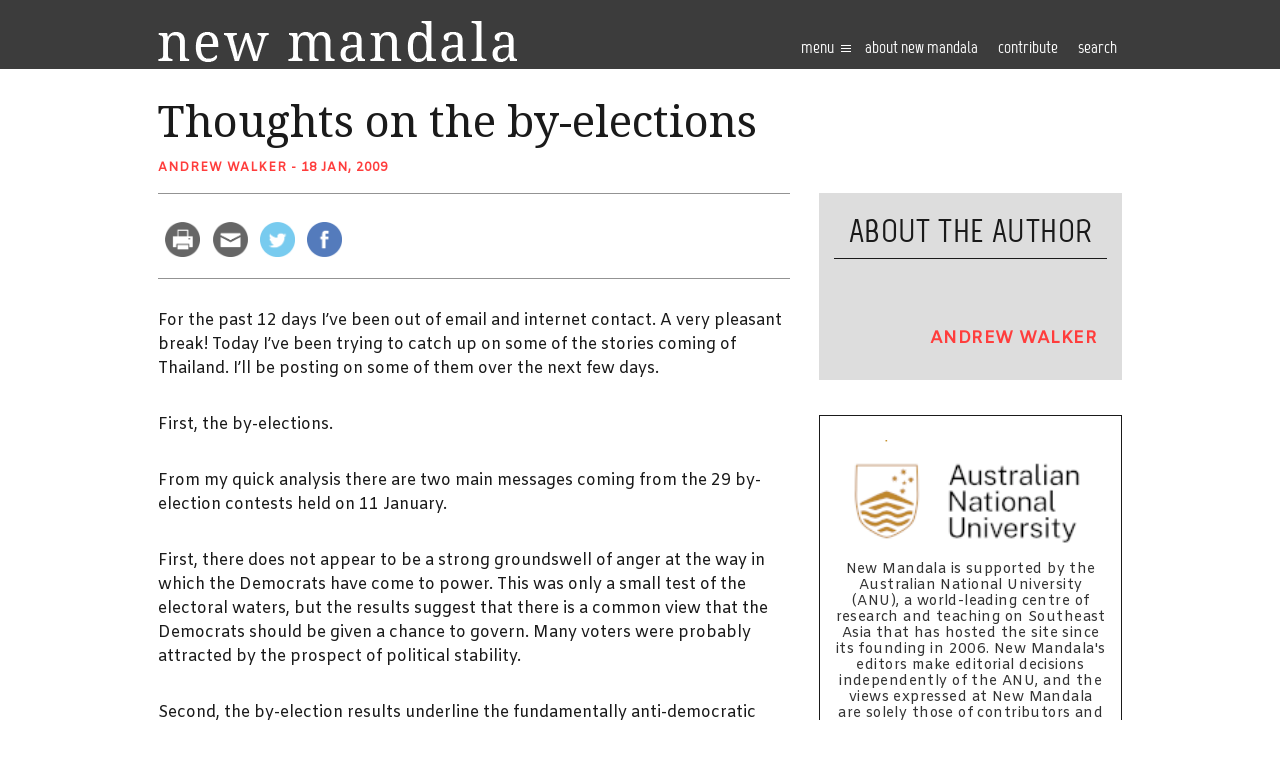

--- FILE ---
content_type: text/html; charset=UTF-8
request_url: https://www.newmandala.org/thoughts-on-the-by-elections/
body_size: 14575
content:
<!DOCTYPE html>
<html lang="en-AU">
<head><!-- Global site tag (gtag.js) - Google Analytics -->
<script async src="https://www.googletagmanager.com/gtag/js?id=UA-100220723-1"></script>
<script>
  window.dataLayer = window.dataLayer || [];
  function gtag(){dataLayer.push(arguments);}
  gtag('js', new Date());

  gtag('config', 'UA-100220723-1');
</script>

	<meta http-equiv="Content-Type" content="text/html; charset=UTF-8" />
	<meta name="viewport" content="width=device-width, user-scalable=no, initial-scale=1.0, maximum-scale=1.0, minimum-scale=1.0,shrink-to-fit=no">
	
	<link rel="profile" href="https://gmpg.org/xfn/11" />
	<link rel="pingback" href="https://www.newmandala.org/xmlrpc.php" />

	<title>Thoughts on the by-elections - New Mandala</title>
<meta name='robots' content='max-image-preview:large' />

<!-- This site is optimized with the Yoast SEO Premium plugin v12.8.1 - https://yoast.com/wordpress/plugins/seo/ -->
<meta name="robots" content="max-snippet:-1, max-image-preview:large, max-video-preview:-1"/>
<link rel="canonical" href="https://www.newmandala.org/thoughts-on-the-by-elections/" />
<meta property="og:locale" content="en_US" />
<meta property="og:type" content="article" />
<meta property="og:title" content="Thoughts on the by-elections - New Mandala" />
<meta property="og:description" content="For the past 12 days I&#8217;ve been out of email and internet contact. A very pleasant break! Today I&#8217;ve been trying to catch up on some of the stories coming of Thailand. I&#8217;ll be posting on some of them over the next few days. First, the by-elections. From my quick analysis there are two main..." />
<meta property="og:url" content="https://www.newmandala.org/thoughts-on-the-by-elections/" />
<meta property="og:site_name" content="New Mandala" />
<meta property="article:section" content="Abhisit" />
<meta property="article:published_time" content="2009-01-18T10:33:17+00:00" />
<meta name="twitter:card" content="summary_large_image" />
<meta name="twitter:description" content="For the past 12 days I&#8217;ve been out of email and internet contact. A very pleasant break! Today I&#8217;ve been trying to catch up on some of the stories coming of Thailand. I&#8217;ll be posting on some of them over the next few days. First, the by-elections. From my quick analysis there are two main..." />
<meta name="twitter:title" content="Thoughts on the by-elections - New Mandala" />
<script type='application/ld+json' class='yoast-schema-graph yoast-schema-graph--main'>{"@context":"https://schema.org","@graph":[{"@type":"WebSite","@id":"https://www.newmandala.org/#website","url":"https://www.newmandala.org/","name":"New Mandala","description":"New perspectives on Southeast Asia","potentialAction":{"@type":"SearchAction","target":"https://www.newmandala.org/?s={search_term_string}","query-input":"required name=search_term_string"}},{"@type":"WebPage","@id":"https://www.newmandala.org/thoughts-on-the-by-elections/#webpage","url":"https://www.newmandala.org/thoughts-on-the-by-elections/","inLanguage":"en-AU","name":"Thoughts on the by-elections - New Mandala","isPartOf":{"@id":"https://www.newmandala.org/#website"},"datePublished":"2009-01-18T10:33:17+00:00","dateModified":"2009-01-18T10:33:17+00:00","author":{"@id":"https://www.newmandala.org/#/schema/person/c23a953d379d10e8ee6c1bc514c4c401"}},{"@type":["Person"],"@id":"https://www.newmandala.org/#/schema/person/c23a953d379d10e8ee6c1bc514c4c401","name":"Andrew Walker","image":{"@type":"ImageObject","@id":"https://www.newmandala.org/#authorlogo","url":"https://secure.gravatar.com/avatar/1e892ceb810d03c93e5d33a248305014?s=96&d=blank&r=pg","caption":"Andrew Walker"},"sameAs":[]}]}</script>
<!-- / Yoast SEO Premium plugin. -->

<link rel='dns-prefetch' href='//w.sharethis.com' />
<link rel='dns-prefetch' href='//fonts.googleapis.com' />
<link rel='dns-prefetch' href='//s.w.org' />
<link rel='dns-prefetch' href='//c0.wp.com' />
<link rel="shortcut icon" href="https://www.newmandala.org/wp-content/themes/new-mandala/images/favicon.ico?ver=1637569246.1" />
		<!-- This site uses the Google Analytics by MonsterInsights plugin v8.10.1 - Using Analytics tracking - https://www.monsterinsights.com/ -->
							<script
				src="//www.googletagmanager.com/gtag/js?id=UA-150842460-1"  data-cfasync="false" data-wpfc-render="false" type="text/javascript" async></script>
			<script data-cfasync="false" data-wpfc-render="false" type="text/javascript">
				var mi_version = '8.10.1';
				var mi_track_user = true;
				var mi_no_track_reason = '';
				
								var disableStrs = [
															'ga-disable-UA-150842460-1',
									];

				/* Function to detect opted out users */
				function __gtagTrackerIsOptedOut() {
					for (var index = 0; index < disableStrs.length; index++) {
						if (document.cookie.indexOf(disableStrs[index] + '=true') > -1) {
							return true;
						}
					}

					return false;
				}

				/* Disable tracking if the opt-out cookie exists. */
				if (__gtagTrackerIsOptedOut()) {
					for (var index = 0; index < disableStrs.length; index++) {
						window[disableStrs[index]] = true;
					}
				}

				/* Opt-out function */
				function __gtagTrackerOptout() {
					for (var index = 0; index < disableStrs.length; index++) {
						document.cookie = disableStrs[index] + '=true; expires=Thu, 31 Dec 2099 23:59:59 UTC; path=/';
						window[disableStrs[index]] = true;
					}
				}

				if ('undefined' === typeof gaOptout) {
					function gaOptout() {
						__gtagTrackerOptout();
					}
				}
								window.dataLayer = window.dataLayer || [];

				window.MonsterInsightsDualTracker = {
					helpers: {},
					trackers: {},
				};
				if (mi_track_user) {
					function __gtagDataLayer() {
						dataLayer.push(arguments);
					}

					function __gtagTracker(type, name, parameters) {
						if (!parameters) {
							parameters = {};
						}

						if (parameters.send_to) {
							__gtagDataLayer.apply(null, arguments);
							return;
						}

						if (type === 'event') {
							
														parameters.send_to = monsterinsights_frontend.ua;
							__gtagDataLayer(type, name, parameters);
													} else {
							__gtagDataLayer.apply(null, arguments);
						}
					}

					__gtagTracker('js', new Date());
					__gtagTracker('set', {
						'developer_id.dZGIzZG': true,
											});
															__gtagTracker('config', 'UA-150842460-1', {"forceSSL":"true"} );
										window.gtag = __gtagTracker;										(function () {
						/* https://developers.google.com/analytics/devguides/collection/analyticsjs/ */
						/* ga and __gaTracker compatibility shim. */
						var noopfn = function () {
							return null;
						};
						var newtracker = function () {
							return new Tracker();
						};
						var Tracker = function () {
							return null;
						};
						var p = Tracker.prototype;
						p.get = noopfn;
						p.set = noopfn;
						p.send = function () {
							var args = Array.prototype.slice.call(arguments);
							args.unshift('send');
							__gaTracker.apply(null, args);
						};
						var __gaTracker = function () {
							var len = arguments.length;
							if (len === 0) {
								return;
							}
							var f = arguments[len - 1];
							if (typeof f !== 'object' || f === null || typeof f.hitCallback !== 'function') {
								if ('send' === arguments[0]) {
									var hitConverted, hitObject = false, action;
									if ('event' === arguments[1]) {
										if ('undefined' !== typeof arguments[3]) {
											hitObject = {
												'eventAction': arguments[3],
												'eventCategory': arguments[2],
												'eventLabel': arguments[4],
												'value': arguments[5] ? arguments[5] : 1,
											}
										}
									}
									if ('pageview' === arguments[1]) {
										if ('undefined' !== typeof arguments[2]) {
											hitObject = {
												'eventAction': 'page_view',
												'page_path': arguments[2],
											}
										}
									}
									if (typeof arguments[2] === 'object') {
										hitObject = arguments[2];
									}
									if (typeof arguments[5] === 'object') {
										Object.assign(hitObject, arguments[5]);
									}
									if ('undefined' !== typeof arguments[1].hitType) {
										hitObject = arguments[1];
										if ('pageview' === hitObject.hitType) {
											hitObject.eventAction = 'page_view';
										}
									}
									if (hitObject) {
										action = 'timing' === arguments[1].hitType ? 'timing_complete' : hitObject.eventAction;
										hitConverted = mapArgs(hitObject);
										__gtagTracker('event', action, hitConverted);
									}
								}
								return;
							}

							function mapArgs(args) {
								var arg, hit = {};
								var gaMap = {
									'eventCategory': 'event_category',
									'eventAction': 'event_action',
									'eventLabel': 'event_label',
									'eventValue': 'event_value',
									'nonInteraction': 'non_interaction',
									'timingCategory': 'event_category',
									'timingVar': 'name',
									'timingValue': 'value',
									'timingLabel': 'event_label',
									'page': 'page_path',
									'location': 'page_location',
									'title': 'page_title',
								};
								for (arg in args) {
																		if (!(!args.hasOwnProperty(arg) || !gaMap.hasOwnProperty(arg))) {
										hit[gaMap[arg]] = args[arg];
									} else {
										hit[arg] = args[arg];
									}
								}
								return hit;
							}

							try {
								f.hitCallback();
							} catch (ex) {
							}
						};
						__gaTracker.create = newtracker;
						__gaTracker.getByName = newtracker;
						__gaTracker.getAll = function () {
							return [];
						};
						__gaTracker.remove = noopfn;
						__gaTracker.loaded = true;
						window['__gaTracker'] = __gaTracker;
					})();
									} else {
										console.log("");
					(function () {
						function __gtagTracker() {
							return null;
						}

						window['__gtagTracker'] = __gtagTracker;
						window['gtag'] = __gtagTracker;
					})();
									}
			</script>
				<!-- / Google Analytics by MonsterInsights -->
				<script type="text/javascript">
			window._wpemojiSettings = {"baseUrl":"https:\/\/s.w.org\/images\/core\/emoji\/13.1.0\/72x72\/","ext":".png","svgUrl":"https:\/\/s.w.org\/images\/core\/emoji\/13.1.0\/svg\/","svgExt":".svg","source":{"concatemoji":"https:\/\/www.newmandala.org\/wp-includes\/js\/wp-emoji-release.min.js?ver=5.8.12"}};
			!function(e,a,t){var n,r,o,i=a.createElement("canvas"),p=i.getContext&&i.getContext("2d");function s(e,t){var a=String.fromCharCode;p.clearRect(0,0,i.width,i.height),p.fillText(a.apply(this,e),0,0);e=i.toDataURL();return p.clearRect(0,0,i.width,i.height),p.fillText(a.apply(this,t),0,0),e===i.toDataURL()}function c(e){var t=a.createElement("script");t.src=e,t.defer=t.type="text/javascript",a.getElementsByTagName("head")[0].appendChild(t)}for(o=Array("flag","emoji"),t.supports={everything:!0,everythingExceptFlag:!0},r=0;r<o.length;r++)t.supports[o[r]]=function(e){if(!p||!p.fillText)return!1;switch(p.textBaseline="top",p.font="600 32px Arial",e){case"flag":return s([127987,65039,8205,9895,65039],[127987,65039,8203,9895,65039])?!1:!s([55356,56826,55356,56819],[55356,56826,8203,55356,56819])&&!s([55356,57332,56128,56423,56128,56418,56128,56421,56128,56430,56128,56423,56128,56447],[55356,57332,8203,56128,56423,8203,56128,56418,8203,56128,56421,8203,56128,56430,8203,56128,56423,8203,56128,56447]);case"emoji":return!s([10084,65039,8205,55357,56613],[10084,65039,8203,55357,56613])}return!1}(o[r]),t.supports.everything=t.supports.everything&&t.supports[o[r]],"flag"!==o[r]&&(t.supports.everythingExceptFlag=t.supports.everythingExceptFlag&&t.supports[o[r]]);t.supports.everythingExceptFlag=t.supports.everythingExceptFlag&&!t.supports.flag,t.DOMReady=!1,t.readyCallback=function(){t.DOMReady=!0},t.supports.everything||(n=function(){t.readyCallback()},a.addEventListener?(a.addEventListener("DOMContentLoaded",n,!1),e.addEventListener("load",n,!1)):(e.attachEvent("onload",n),a.attachEvent("onreadystatechange",function(){"complete"===a.readyState&&t.readyCallback()})),(n=t.source||{}).concatemoji?c(n.concatemoji):n.wpemoji&&n.twemoji&&(c(n.twemoji),c(n.wpemoji)))}(window,document,window._wpemojiSettings);
		</script>
		<style type="text/css">
img.wp-smiley,
img.emoji {
	display: inline !important;
	border: none !important;
	box-shadow: none !important;
	height: 1em !important;
	width: 1em !important;
	margin: 0 .07em !important;
	vertical-align: -0.1em !important;
	background: none !important;
	padding: 0 !important;
}
</style>
	<link rel='stylesheet' id='wp-block-library-css'  href='https://c0.wp.com/c/5.8.12/wp-includes/css/dist/block-library/style.min.css' type='text/css' media='all' />
<style id='wp-block-library-inline-css' type='text/css'>
.has-text-align-justify{text-align:justify;}
</style>
<link rel='stylesheet' id='mediaelement-css'  href='https://c0.wp.com/c/5.8.12/wp-includes/js/mediaelement/mediaelementplayer-legacy.min.css' type='text/css' media='all' />
<link rel='stylesheet' id='wp-mediaelement-css'  href='https://c0.wp.com/c/5.8.12/wp-includes/js/mediaelement/wp-mediaelement.min.css' type='text/css' media='all' />
<link rel="stylesheet" href="https://www.newmandala.org/wp-content/cache/minify/e1ce8.css" media="all" />








<style id='ai-core-style-inline-css' type='text/css'>
.aesop-gallery-component .aesop-component-caption{color:#333;padding:.25rem .75rem;background:rgba(255,255,255,.8);font-size:14px}.aesop-stacked-img{background-position:50%;background-repeat:no-repeat;background-size:cover;width:100%;left:0;top:0;position:relative;overflow:hidden}.aesop-stacked-img .aesop-stacked-caption{position:absolute;bottom:20px;right:20px;z-index:0;color:#333;padding:.25rem .75rem;background:rgba(255,255,255,.8);font-size:14px;-webkit-transition:all .75s ease-in-out;transition:all .75s ease-in-out}.aesop-sequence-img-wrap .aesop-sequence-caption{padding-left:4.5rem}.aesop-sequence-img-wrap .aesop-sequence-caption:before{left:0;bottom:-4px;font-weight:700;line-height:1;padding:.6rem .75rem;border:1px solid;border-color:inherit;content:counter(sequence-counter,decimal-leading-zero);counter-increment:sequence-counter}.aesop-sequence-img-wrap .aesop-sequence-img{width:100%;max-width:1200px;display:block}.aesop-hero-gallery-wrapper{clear:both;position:relative}.aesop-hero-gallery-content{position:absolute;top:20px}.aesopicon-search-plus{position:relative}.aesopicon-search-plus:after{display:inline-block;font-family:Dashicons;font-style:normal;font-weight:400;line-height:1;-webkit-font-smoothing:antialiased;-moz-osx-font-smoothing:grayscale;content:'\f179'}.aesop-parallax-component{clear:both}.aesop-parallax-component .aesop-parallax-sc{margin:0}.aesop-content-component .aesop-content-comp-wrap{padding:1.5em 2em}@media (max-width:766px){.aesop-content-component .aesop-content-comp-wrap{padding:1em}}.aesop-content-component .aesop-content-comp-inner p{line-height:1.2em}.aesop-content-component .aesop-content-img .aesop-content-comp-inner{word-wrap:break-word;background:rgba(255,255,255,.4);padding:1rem;line-height:1.3}.aesop-content-component .aesop-content-img .aesop-content-comp-inner p{margin-bottom:0}.aesop-image-component img{-webkit-box-shadow:0 0 6px -1px rgba(0,0,0,.5);box-shadow:0 0 6px -1px rgba(0,0,0,.5)}.aesop-image-component .aesop-lightbox{text-decoration:none;display:block}.aesop-image-component .aesop-img-enlarge{margin:0 0 .5rem}.aesop-image-component .aesop-img-enlarge:hover{text-decoration:none}.aesop-image-component .aesop-img-enlarge i{position:relative;top:1px}.aesop-image-component .aesop-img-enlarge,.aesop-image-component .aesop-image-component-caption{color:#b3b3b3;font-size:12px;font-family:"Helvetica Neue",Helvetica,Arial,sans-serif}.aesop-image-component .aesop-cap-cred,.aesop-image-component .aesop-img-enlarge{color:#b3b3b3}.aesop-image-component .aesop-cap-cred{border-top:1px dotted #b3b3b3;font-size:9px}.aesop-image-component:hover{opacity:.85;filter:alpha(opacity=85);-webkit-transition:opacity .25s ease-in-out;transition:opacity .25s ease-in-out}.aesop-image-component:active img{box-shadow:none}.aesop-video-component .aesop-video-component-caption{color:#b3b3b3}.aesop-video-component .aesop-component-caption{color:#333;padding:.25rem .75rem;background:rgba(255,255,255,.8);font-size:14px}.mejs-container{width:100%;max-width:800px!important;margin-left:auto;margin-right:auto}.mejs-container+p{margin-top:1rem}.aesop-quote-component{padding:3rem 2rem}.aesop-quote-component blockquote{font-style:italic}.aesop-quote-component cite{display:block;font-size:14px}.aesop-on-genesis .aesop-quote-component blockquote:before{content:none}.aesop-story-collection{clear:both}.aesop-story-collection .aesop-story-collection-title{text-align:center;background:#fff;text-transform:uppercase;font-size:1.75rem;line-height:1.75rem;letter-spacing:.05rem;padding:.8rem 0 .6rem;margin:0;z-index:2;position:relative;-webkit-box-shadow:0 7px 7px -7px #000;box-shadow:0 7px 7px -7px #000}.aesop-story-collection .aesop-collection-item{float:left;position:relative;height:220px;overflow:hidden}.aesop-story-collection .aesop-collection-item .aesop-collection-item-link{display:table;height:100%;width:100%;color:#fff;-webkit-transition:all .25s ease-in-out;transition:all .25s ease-in-out}.aesop-story-collection .aesop-collection-item .aesop-collection-item-link:before{position:absolute;content:'';width:100%;height:100%;background:#000;opacity:.65;filter:alpha(opacity=65);z-index:1}.aesop-story-collection .aesop-collection-item .aesop-collection-item-link:hover{text-decoration:none;-webkit-transition:all .25s ease-in-out;transition:all .25s ease-in-out}.aesop-story-collection .aesop-collection-item .aesop-collection-item-link:hover:before{-webkit-transition:opacity .25s linear;transition:opacity .25s linear;opacity:0;filter:alpha(opacity=0)}.aesop-story-collection .aesop-collection-item .aesop-collection-item-link:hover .aesop-collection-item-inner{background:rgba(0,0,0,.5)}.aesop-story-collection .aesop-collection-item .aesop-collection-item-inner{display:table-cell;vertical-align:middle;width:100%;height:100%;padding:0 2.5rem;position:relative;text-align:center;z-index:1;overflow:hidden;text-shadow:0 0 3px rgba(0,0,0,.6)}.aesop-story-collection .aesop-collection-item .aesop-collection-item-inner .aesop-collection-entry-title{font-weight:800;text-transform:uppercase;color:#fff;margin:auto}.aesop-story-collection .aesop-collection-item .aesop-collection-item-inner .aesop-collection-item-excerpt{font-size:12px}.aesop-story-collection .aesop-collection-item .aesop-collection-item-inner .aesop-collection-meta{font-family:"Helvetica Neue",Helvetica,Arial,sans-serif;font-size:12px;margin-bottom:3rem;font-style:italic}.aesop-story-collection .aesop-collection-item .aesop-collection-item-img{position:absolute;width:100%;height:100%;left:0;z-index:0;background-position:center center}.aesop-story-collection .aesop-collection-splash .aesop-collection-item-link:before{content:none}.aesop-story-collection .aesop-collection-splash .aesop-collection-item-link:hover .aesop-collection-item-inner{background:0 0}.aesop-story-collection .aesop-collection-splash .aesop-collection-item-inner .aesop-collection-entry-title{color:#333;text-shadow:none}.aesop-story-collection .aesop-collection-load-more{background:#000;opacity:.65;filter:alpha(opacity=65);z-index:1;height:70px;line-height:70px;color:#fff}.jorgen-article-cover-wrap{position:fixed}.aesop-article-chapter-wrap{position:relative}.aesop-article-chapter-wrap.aesop-video-chapter .aesop-cover-title{max-width:100%;margin:0;padding-bottom:20px;top:150px;border-bottom:1px solid #fff;font-size:62px!important;color:#fff;width:90%;left:10%;position:absolute;z-index:1}.aesop-article-chapter-wrap.aesop-video-chapter .aesop-cover-title small{font-size:40px}@media (max-width:800px){.aesop-article-chapter-wrap .aesop-cover-title{font-size:52px}.aesop-article-chapter-wrap .aesop-cover-title small{font-size:42px}}@media (max-width:480px){.aesop-article-chapter-wrap .aesop-cover-title{display:block;bottom:30px;font-size:32px}.aesop-article-chapter-wrap .aesop-cover-title small{display:block;font-size:20px}}.aesop-cover-title{max-width:100%;margin:0;padding-bottom:20px;bottom:100px;border-bottom:1px solid #fff;font-size:62px!important;color:#fff;width:90%;left:10%;position:absolute;z-index:1}.aesop-cover-title small{font-size:40px}.aesop-toggle-chapter-menu{position:fixed;right:-1px;bottom:57px;height:44px;width:44px;background:#e6e6e6;border-top-left-radius:2px;border-bottom-left-radius:2px;z-index:150;-webkit-transition:right .25s ease;transition:right .25s ease}.aesop-toggle-chapter-menu:hover{background:#007aac;text-decoration:none}.aesop-toggle-chapter-menu:hover i{color:#fff}.aesop-toggle-chapter-menu i{color:#007aac}.aesop-chapter-menu-open .aesop-chapter-menu{right:0}.aesop-chapter-menu-open .aesop-toggle-chapter-menu{right:250px}.aesop-close-chapter-menu{position:absolute;top:12px;right:12px;z-index:1}.aesop-close-chapter-menu:hover{cursor:pointer}.aesop-chapter-menu{right:-250px;width:250px;top:0;position:fixed;bottom:0;background:#e6e6e6;-webkit-transition:right .25s ease;transition:right .25s ease;z-index:500;counter-reset:sequence-counter;color:#777}.aesop-chapter-menu .scroll-nav__list{margin:0;padding:0}.aesop-chapter-menu *{box-sizing:border-box;-moz-box-sizing:border-box;-webkit-box-sizing:border-box}.aesop-chapter-menu li{display:block;margin-bottom:0;position:relative;padding-left:15px;font:400 14px/28px Arial,Helvetica,sans-serif}.aesop-chapter-menu li:before{content:counter(sequence-counter,upper-roman);counter-increment:sequence-counter;position:absolute;left:0}.aesop-chapter-menu a:link,.aesop-chapter-menu .scroll-nav__link{color:#777;padding-top:5px;padding-bottom:5px}.admin-bar .aesop-chapter-menu{top:32px}.aesop-chapter-menu--inner{padding:15px}.aesop-character-component .aesop-character-float{margin:.65rem 0;width:150px;text-align:center}.aesop-character-component .aesop-character-float .aesop-character-title{vertical-align:top;font-size:12px;font-family:"Helvetica Neue",Helvetica,Arial,sans-serif;color:#b3b3b3;text-transform:uppercase;letter-spacing:.05em;display:block;text-align:center;margin:0 0 .5rem}.aesop-character-component .aesop-character-float.aesop-character-right{float:right;margin-left:1.75rem}.aesop-character-component .aesop-character-float.aesop-character-center{margin-left:auto;margin-right:auto}.aesop-character-component .aesop-character-float.aesop-character-center .aesop-character-name{text-align:center}.aesop-character-component .aesop-character-float.aesop-character-left{float:left;margin-right:1.75rem}.aesop-character-component .aesop-character-avatar{width:90%;border-radius:50%}.aesop-character-component .aesop-character-cap{font-size:12px;line-height:14px;font-family:"Helvetica Neue",Helvetica,Arial,sans-serif;color:#b3b3b3;font-style:italic;margin-top:.8rem;border-top:1px dotted #b3b3b3;padding-top:.3rem}.aesop-document-component a{font-size:12px;font-family:"Helvetica Neue",Helvetica,Arial,sans-serif;color:#b3b3b3;line-height:12px;text-decoration:none}.aesop-document-component a span{border-bottom:1px solid #e6e6e6;font-size:12px;color:gray}.aesop-document-component a span:before{content:'\f498';font-family:Dashicons;position:absolute;left:0}.aesop-timeline{position:fixed;bottom:0;left:0;right:0;z-index:10}.aesop-timeline ol{margin:0;padding:0;position:relative;background:#e6e6e6;padding:5px 10px;-webkit-box-shadow:inset 0 7px 7px -7px gray;box-shadow:inset 0 7px 7px -7px gray}.aesop-timeline ol:before,.aesop-timeline ol:after{content:" ";display:table}.aesop-timeline ol:after{clear:both}.aesop-timeline ol li{display:inline-block;margin-right:5px}.aesop-timeline ol li:last-child{margin-right:0}.aesop-timeline ol li a{text-transform:uppercase;font-size:14px;color:inherit;padding:2px 10px 8px;display:block;position:relative}.aesop-timeline ol li a:after{content:'';height:20px;border-right:1px solid #666;width:1px;position:absolute;left:50%;bottom:-10px}.aesop-timeline ol li.active a{color:#428bca}.aesop-timeline ol li.active a:after{border-right-color:#428bca}
</style>
<link rel="stylesheet" href="https://www.newmandala.org/wp-content/cache/minify/a3e9e.css" media="all" />

<link rel='stylesheet' id='theme-google-fonts-css'  href='//fonts.googleapis.com/css?family=Droid+Serif%3A400%2C400italic%2C700%2C700italic&#038;ver=5.8.12' type='text/css' media='all' />
<link rel='stylesheet' id='theme-google-fonts-amiko-css'  href='//fonts.googleapis.com/css?family=Amiko&#038;ver=5.8.12' type='text/css' media='all' />
<link rel="stylesheet" href="https://www.newmandala.org/wp-content/cache/minify/11888.css" media="all" />



<link rel='stylesheet' id='jetpack_css-css'  href='https://c0.wp.com/p/jetpack/10.3.2/css/jetpack.css' type='text/css' media='all' />
<script type='text/javascript' src='https://c0.wp.com/c/5.8.12/wp-includes/js/jquery/jquery.min.js' id='jquery-core-js'></script>
<script type='text/javascript' src='https://c0.wp.com/c/5.8.12/wp-includes/js/jquery/jquery-migrate.min.js' id='jquery-migrate-js'></script>
<!--[if lt IE 8]>
<script type='text/javascript' src='https://c0.wp.com/c/5.8.12/wp-includes/js/json2.min.js' id='json2-js'></script>
<![endif]-->
<script type='text/javascript' id='live-blogging-js-extra'>
/* <![CDATA[ */
var live_blogging = {"ajaxurl":"https:\/\/www.newmandala.org\/wp-admin\/admin-ajax.php","update_effect":"top"};
/* ]]> */
</script>
<script  src="https://www.newmandala.org/wp-content/cache/minify/e64d5.js"></script>


<script data-cfasync="false" data-wpfc-render="false" type="text/javascript" id='monsterinsights-frontend-script-js-extra'>/* <![CDATA[ */
var monsterinsights_frontend = {"js_events_tracking":"true","download_extensions":"doc,pdf,ppt,zip,xls,docx,pptx,xlsx","inbound_paths":"[]","home_url":"https:\/\/www.newmandala.org","hash_tracking":"false","ua":"UA-150842460-1","v4_id":""};/* ]]> */
</script>
<script  src="https://www.newmandala.org/wp-content/cache/minify/e598e.js"></script>

<script type='text/javascript' src='https://c0.wp.com/c/5.8.12/wp-includes/js/underscore.min.js' id='underscore-js'></script>
<script  src="https://www.newmandala.org/wp-content/cache/minify/85f08.js"></script>

<script type='text/javascript' id='responsive-lightbox-js-extra'>
/* <![CDATA[ */
var rlArgs = {"script":"nivo","selector":"lightbox","customEvents":"","activeGalleries":"1","effect":"fade","clickOverlayToClose":"1","keyboardNav":"1","errorMessage":"The requested content cannot be loaded. Please try again later.","woocommerce_gallery":"0","ajaxurl":"https:\/\/www.newmandala.org\/wp-admin\/admin-ajax.php","nonce":"e17012ca81","preview":"false","postId":"4021","scriptExtension":""};
/* ]]> */
</script>
<script  src="https://www.newmandala.org/wp-content/cache/minify/e1d9f.js"></script>



<script type='text/javascript' src="https://w.sharethis.com/button/buttons.js?ver=5.8.12" id='sharethis-js'></script>
<script  src="https://www.newmandala.org/wp-content/cache/minify/10492.js"></script>


<link rel="https://api.w.org/" href="https://www.newmandala.org/wp-json/" /><link rel="alternate" type="application/json" href="https://www.newmandala.org/wp-json/wp/v2/posts/4021" /><link rel="EditURI" type="application/rsd+xml" title="RSD" href="https://www.newmandala.org/xmlrpc.php?rsd" />
<link rel="wlwmanifest" type="application/wlwmanifest+xml" href="https://www.newmandala.org/wp-includes/wlwmanifest.xml" /> 
<meta name="generator" content="WordPress 5.8.12" />
<link rel='shortlink' href='https://wp.me/p7DDX1-12R' />
<link rel="alternate" type="application/json+oembed" href="https://www.newmandala.org/wp-json/oembed/1.0/embed?url=https%3A%2F%2Fwww.newmandala.org%2Fthoughts-on-the-by-elections%2F" />
<link rel="alternate" type="text/xml+oembed" href="https://www.newmandala.org/wp-json/oembed/1.0/embed?url=https%3A%2F%2Fwww.newmandala.org%2Fthoughts-on-the-by-elections%2F&#038;format=xml" />
	<link rel="preconnect" href="https://fonts.googleapis.com">
	<link rel="preconnect" href="https://fonts.gstatic.com">
	<script type="text/javascript"><!--
function powerpress_pinw(pinw_url){window.open(pinw_url, 'PowerPressPlayer','toolbar=0,status=0,resizable=1,width=460,height=320');	return false;}
//-->
</script>

        <script type="text/javascript">
            var jQueryMigrateHelperHasSentDowngrade = false;

			window.onerror = function( msg, url, line, col, error ) {
				// Break out early, do not processing if a downgrade reqeust was already sent.
				if ( jQueryMigrateHelperHasSentDowngrade ) {
					return true;
                }

				var xhr = new XMLHttpRequest();
				var nonce = '3a91f95a1c';
				var jQueryFunctions = [
					'andSelf',
					'browser',
					'live',
					'boxModel',
					'support.boxModel',
					'size',
					'swap',
					'clean',
					'sub',
                ];
				var match_pattern = /\)\.(.+?) is not a function/;
                var erroredFunction = msg.match( match_pattern );

                // If there was no matching functions, do not try to downgrade.
                if ( typeof erroredFunction !== 'object' || typeof erroredFunction[1] === "undefined" || -1 === jQueryFunctions.indexOf( erroredFunction[1] ) ) {
                    return true;
                }

                // Set that we've now attempted a downgrade request.
                jQueryMigrateHelperHasSentDowngrade = true;

				xhr.open( 'POST', 'https://www.newmandala.org/wp-admin/admin-ajax.php' );
				xhr.setRequestHeader( 'Content-Type', 'application/x-www-form-urlencoded' );
				xhr.onload = function () {
					var response,
                        reload = false;

					if ( 200 === xhr.status ) {
                        try {
                        	response = JSON.parse( xhr.response );

                        	reload = response.data.reload;
                        } catch ( e ) {
                        	reload = false;
                        }
                    }

					// Automatically reload the page if a deprecation caused an automatic downgrade, ensure visitors get the best possible experience.
					if ( reload ) {
						location.reload();
                    }
				};

				xhr.send( encodeURI( 'action=jquery-migrate-downgrade-version&_wpnonce=' + nonce ) );

				// Suppress error alerts in older browsers
				return true;
			}
        </script>

		<style type='text/css'>img#wpstats{display:none}</style>
		<link rel="canonical" href="https://www.newmandala.org/thoughts-on-the-by-elections/" />
<link rel="icon" href="https://www.newmandala.org/wp-content/uploads/cache/2016/06/cropped-favicon/3451496399.png" sizes="32x32" />
<link rel="icon" href="https://www.newmandala.org/wp-content/uploads/cache/2016/06/cropped-favicon/3548756236.png" sizes="192x192" />
<link rel="apple-touch-icon" href="https://www.newmandala.org/wp-content/uploads/cache/2016/06/cropped-favicon/1821452633.png" />
<meta name="msapplication-TileImage" content="http://www.newmandala.org/wp-content/uploads/cache/2016/06/cropped-favicon/2995247801.png" />
	<style id="egf-frontend-styles" type="text/css">
		p {} h1 {} h2 {} h3 {} h4 {} h5 {} h6 {} 	</style>
	<script src="https://use.typekit.net/wxg3rie.js"></script>
<script>try{Typekit.load({ async: true });}catch(e){}</script>
</head>
<body class="post-template-default single single-post postid-4021 single-format-standard browser-gecko aesop-core aesop-on-new-mandala">
<div class="wrapper">
	<header class="header">
		<div class="shell">
			<a href="https://www.newmandala.org/" class="logo">
				<span>
					New perspectives on Southeast Asia				</span>
			</a>
			
			<div class="header-content">
				<a href="#" class="btn-menu">
					Menu <i class="ico-burger-menu"></i>
				</a>

				<div class="header-mobile-wrapper">
					<nav class="nav"><ul id="menu-main-menu" class="menu"><li id="menu-item-37758" class="menu-item menu-item-type-post_type menu-item-object-page menu-item-37758"><a href="https://www.newmandala.org/about/">About New Mandala</a></li>
<li id="menu-item-37759" class="menu-item menu-item-type-post_type menu-item-object-page menu-item-37759"><a href="https://www.newmandala.org/contributing-to-nm/">contribute</a></li>
<li id="menu-item-37760" class="search-link menu-item menu-item-type-custom menu-item-object-custom menu-item-37760"><a href="#">Search</a><form action="https://www.newmandala.org/" class="search-form" method="get" role="search"> 
	<label>
		<input type="text" title="Search for:" name="s" value="" id="s" placeholder="Search …" class="search-field" /> 
	</label>

	<input type="submit" value="Search" class="search-submit screen-reader-text" />
</form></li>
</ul></nav>					
					<div class="header-inner">
						<ul>
							<li class="column">
								<ul>
			<li>
			<a target="_blank" href="https://www.facebook.com/New-Mandala-130184287086709/">
				<img width="142" height="142" src="https://www.newmandala.org/wp-content/uploads/cache/2016/05/facebook-1/3546512459.png" class="" alt="" loading="lazy" />
				Facebook			</a>
		</li>
			<li>
			<a target="_blank" href="https://www.twitter.com/newmandala/">
				<img width="142" height="142" src="https://www.newmandala.org/wp-content/uploads/cache/2016/05/twitter-1/1567225683.png" class="" alt="" loading="lazy" />
				Twitter			</a>
		</li>
			<li>
			<a target="_blank" href="https://soundcloud.com/newmandala">
				<img width="142" height="143" src="https://www.newmandala.org/wp-content/uploads/cache/2016/05/soundcloud-1/2042584145.png" class="" alt="" loading="lazy" />
				Soundcloud			</a>
		</li>
			<li>
			<a target="_blank" href="https://youtube.com/c/NewMandalaANU">
				<img width="142" height="143" src="https://www.newmandala.org/wp-content/uploads/cache/2016/05/youtube-1/3831728382.png" class="" alt="" loading="lazy" />
				Youtube			</a>
		</li>
			<li>
			<a target="_blank" href="https://www.newmandala.org/feed/">
				<img width="142" height="142" src="https://www.newmandala.org/wp-content/uploads/cache/2016/05/rss-1/3811997609.png" class="" alt="" loading="lazy" />
				Rss			</a>
		</li>
	</ul>							</li>
							
															<li class="column">
									<ul id="menu-categories" class="menu"><li id="menu-item-47809" class="menu-item menu-item-type-post_type menu-item-object-page menu-item-47809"><a href="https://www.newmandala.org/indonesia/">Indonesia</a></li>
<li id="menu-item-47808" class="menu-item menu-item-type-post_type menu-item-object-page menu-item-47808"><a href="https://www.newmandala.org/thailand/">Thailand</a></li>
<li id="menu-item-47807" class="menu-item menu-item-type-post_type menu-item-object-page menu-item-47807"><a href="https://www.newmandala.org/malaysia/">Malaysia</a></li>
<li id="menu-item-37756" class="menu-item menu-item-type-post_type menu-item-object-page menu-item-37756"><a href="https://www.newmandala.org/categories/">Others</a></li>
</ul>								</li>
															<li class="column">
									<ul id="menu-top-menu" class="menu"><li id="menu-item-37765" class="menu-item menu-item-type-post_type menu-item-object-page menu-item-37765"><a href="https://www.newmandala.org/browse-articles/">Browse</a></li>
<li id="menu-item-37762" class="menu-item menu-item-type-post_type menu-item-object-page menu-item-37762"><a href="https://www.newmandala.org/bookreviews/">Book Reviews</a></li>
<li id="menu-item-37763" class="menu-item menu-item-type-post_type menu-item-object-page current_page_parent menu-item-37763"><a href="https://www.newmandala.org/archives/">Archives</a></li>
<li id="menu-item-51016" class="menu-item menu-item-type-post_type menu-item-object-page menu-item-51016"><a href="https://www.newmandala.org/collaborations/">Projects</a></li>
<li id="menu-item-51759" class="menu-item menu-item-type-post_type menu-item-object-page menu-item-51759"><a href="https://www.newmandala.org/new-mandala-podcasts-and-vodcasts/">Podcasts</a></li>
</ul>								</li>
													</ul>
					
						<a href="#" class="btn-close">
							close <i class="ico-close"></i>
						</a>
					</div><!-- /.header-inner -->
				</div><!-- /.header-mobile-wrapper -->
			</div><!-- /.header-content -->
		</div><!-- /.shell -->
	</header><!-- /.header -->	<div class="main main-photo">
		<div class="shell">	
			<div class="section-image">

	
	<div class="date">
		<p>
			
			
					</p>
	</div><!-- /.date -->
	
</div><!-- /.section-image -->										
				<div class="container">
											<h1 class="article-title">
							Thoughts on the by-elections						</h1><!-- /.article-title -->
							
												
						<div class="article-meta">
							<p>	<a class="" href="https://www.newmandala.org/author/admin/">Andrew Walker</a>
	 - 18 Jan, 2009</p>
						</div><!-- /.article-meta -->
		
						<div class="content">
							<article class="article article-secondary">
								<header class="article-head">
									
									<div class="article-actions">
	<ul class="share-list">
	    <!--
		<li class="comments-count">
			<a href="#section-comments">
				<img src="https://www.newmandala.org/wp-content/themes/new-mandala/images/comment.png"  width="36" alt="">
				<span class="numbers">3</span>
			</a>
		</li>
		-->
		
		<li class="facebook-share">
			<span class="st_facebook_custom block-it">
				<span class="st_facebook_hcounter"></span>
				<img src="https://www.newmandala.org/wp-content/themes/new-mandala/images/facebook.png" height="35" width="35" alt="">
			</span>
		</li>
		
		<li class="twitter-share">
			<span class="st_twitter_custom block-it" st_via="newmandala">
				<span class="st_twitter_hcounter" st_via="newmandala"></span>
				<img src="https://www.newmandala.org/wp-content/themes/new-mandala/images/twitter.png" height="35" width="35" alt="">
			</span>
		</li>
		
		<li class="mail-link">
			<a href="/cdn-cgi/l/email-protection#[base64]" class="block-it">
				<img src="https://www.newmandala.org/wp-content/themes/new-mandala/images/mail-secondary.png" height="35" width="35" alt="">
			</a>
		</li>
		
					<li class="print-link">
				<a href="#">
					<img src="https://www.newmandala.org/wp-content/themes/new-mandala/images/print.png" alt="" width="35">
				</a>
			</li>
		
						</ul><!-- /.share-list -->
</div><!-- /.article-actions -->									
								</header><!-- /.article-head -->
										
								<div class="article-body">
									<div class="article-entry">
										<p>For the past 12 days I&#8217;ve been out of email and internet contact. A very pleasant break! Today I&#8217;ve been trying to catch up on some of the stories coming of Thailand. I&#8217;ll be posting on some of them over the next few days.</p>
<p>First, the by-elections.</p>
<p>From my quick analysis there are two main messages coming from the 29 by-election contests held on 11 January.</p>
<p>First, there does not appear to be a strong groundswell of anger at the way in which the Democrats have come to power. This was only a small test of the electoral waters, but the results suggest that there is a common view that the Democrats should be given a chance to govern. Many voters were probably attracted by the prospect of political stability.</p>
<p>Second, the by-election results underline the fundamentally anti-democratic nature of the campaign waged by the PAD over the past year. A few months ago, in the wake of the October 7 violence, we argued that the PAD had chosen &#8220;<a title="blood" href="https://www.newmandala.org/2008/10/14/blood-rather-than-ballots/" target="_blank">blood rather than ballots</a>&#8221; in their campaign to overthrow the elected government. In defence of an electoral solution, we argued that only a relatively small proportion of the electorate would have had to change their 2007 general election vote to produce a very different political outcome. Based on a quick analysis of the 2007 constituency results we identified 22 constituencies where a small shift in votes would have sent a Democrat MP, instead of a People Power Party MP, to Parliament.</p>
<p>The by-election results add some support to this argument. The Democrats picked up seven seats. Five were formerly held by the People Power Party and two by Chart Thai. Six of these seven seats were in constituencies that had been <a title="initial data" href="https://www.newmandala.org/2008/12/07/some-initial-data-on-the-by-elections/" target="_blank">closely fought in 2007</a>.  In Bangkok(10) in 2007 the highest ranked unsuccessful Democrat candidate lost by only 0.5%.  In Lamphun(1) the 2007 margin was 1.4%; in Nakhon Pathom(1) it was 1.9%; in Samut Prakan(1) it was 3.9 percent; in Saraburi(2) it was 4.6%; and in Ratchaburi(1) it was 6.7%.  The only &#8220;non-marginal&#8221; seat won by the Democrats was Singburi(1) where the 2007 margin was a massive 43%. But for the January 11 by-election the Democrats appear to have secured the services of a relative (same surname) of the disqualified Chart Thai MP.</p>
<p>Of course a more detailed statistical analysis combined with local studies of specific constituencies, would show up all sorts of nuance and subtlety. But, overall, the by-elections show that electoral contests are there to be won and lost. The provocative and violent campaign waged by the PAD throughout 2008 was backed by the argument that PPP/Thaksin had an insurmountable electoral stranglehold. The by-elections have shown this to be nonsense.</p>
										
										<div class="article-actions">
	<ul class="share-list">
	    <!--
		<li class="comments-count">
			<a href="#section-comments">
				<img src="https://www.newmandala.org/wp-content/themes/new-mandala/images/comment.png"  width="36" alt="">
				<span class="numbers">3</span>
			</a>
		</li>
		-->
		
		<li class="facebook-share">
			<span class="st_facebook_custom block-it">
				<span class="st_facebook_hcounter"></span>
				<img src="https://www.newmandala.org/wp-content/themes/new-mandala/images/facebook.png" height="35" width="35" alt="">
			</span>
		</li>
		
		<li class="twitter-share">
			<span class="st_twitter_custom block-it" st_via="newmandala">
				<span class="st_twitter_hcounter" st_via="newmandala"></span>
				<img src="https://www.newmandala.org/wp-content/themes/new-mandala/images/twitter.png" height="35" width="35" alt="">
			</span>
		</li>
		
		<li class="mail-link">
			<a href="/cdn-cgi/l/email-protection#[base64]" class="block-it">
				<img src="https://www.newmandala.org/wp-content/themes/new-mandala/images/mail-secondary.png" height="35" width="35" alt="">
			</a>
		</li>
		
					<li class="print-link">
				<a href="#">
					<img src="https://www.newmandala.org/wp-content/themes/new-mandala/images/print.png" alt="" width="35">
				</a>
			</li>
		
						</ul><!-- /.share-list -->
</div><!-- /.article-actions -->									</div><!-- /.article-entry -->
								</div><!-- /.article-body -->
							</article><!-- /.article -->
						
				
						<section id="section-comments" class="section-comments">
													</section>
					</div><!-- /.content -->
										
					<aside class="sidebar">
	<ul class="widgets">
		<li id="carbon_authorwidget-2" class="widget widget_about carbon_authorwidget"><h3 class="widget-title">About the Author</h3>		<div class="widget-content">
			<a href="https://www.newmandala.org/author/admin/">
				<img alt='' src='https://secure.gravatar.com/avatar/1e892ceb810d03c93e5d33a248305014?s=88&#038;d=blank&#038;r=pg' srcset='https://secure.gravatar.com/avatar/1e892ceb810d03c93e5d33a248305014?s=176&#038;d=blank&#038;r=pg 2x' class='avatar avatar-88 photo' height='88' width='88' loading='lazy'/>				<span>Andrew Walker</span>
			</a>
						<ul class="author-contact">
								
							</ul>
		</div><!-- /.widget-content -->
		</li><li id="image-10" class="widget widget_image"><div class="jetpack-image-container"><figure style="width: 330px" class="wp-caption alignnone">
					<img src="https://www.newmandala.org/wp-content/uploads/2024/03/Screenshot-2024-03-23-at-17.09.04.png" width="330" height="275" />
					<figcaption class="wp-caption-text">New Mandala is supported by the Australian National University (ANU), a world-leading centre of research and teaching on Southeast Asia that has hosted the site since its founding in 2006. New Mandala's editors make editorial decisions independently of the ANU, and the views expressed at New Mandala are solely those of contributors and do not represent the institutional position(s) of the ANU or any of its constituent parts.</figcaption>
				</figure></div>
</li><li id="blog_subscription-2" class="widget widget_blog_subscription jetpack_subscription_widget"><h3 class="widget-title">Subscribe to New Mandala</h3>
			<form action="#" method="post" accept-charset="utf-8" id="subscribe-blog-blog_subscription-2">
				                    <div id="subscribe-text"><p>Keep up to date with our distinctive brand of opinionated, informed and accessible commentary on Southeast Asia. Enter your email address in the field below and receive new posts in your inbox as they are published.</p>
</div>                    <p id="subscribe-email">
                        <label id="jetpack-subscribe-label"
							class="screen-reader-text"
							for="subscribe-field-blog_subscription-2">
							Email Address                        </label>
                        <input type="email" name="email" required="required"
                        			                                                value=""
							id="subscribe-field-blog_subscription-2"
                            placeholder="Email Address"
                        />
                    </p>

					<p id="subscribe-submit"
											>
                        <input type="hidden" name="action" value="subscribe"/>
                        <input type="hidden" name="source" value="https://www.newmandala.org/thoughts-on-the-by-elections/"/>
                        <input type="hidden" name="sub-type" value="widget"/>
						<input type="hidden" name="redirect_fragment" value="subscribe-blog-blog_subscription-2"/>
						                        <button type="submit"
	                        	                            class="wp-block-button__link"
                            		                    	                        name="jetpack_subscriptions_widget"
	                    >
	                        Subscribe                        </button>
                    </p>
				            </form>
		
</li><li id="carbon_latestarticleswidget-3" class="widget widget_latest carbon_latestarticleswidget">	<h3 class="widget-title">
		<a href="https://www.newmandala.org/archives/">
			Latest		</a>
	</h3><!-- /.widget-title -->

<ul>
			<li>
			<a href="https://www.newmandala.org/complicity-in-conservation-the-making-of-sumatras-floods/">
				Complicity in conservation: the making of Sumatra’s floods			</a>

            		</li>
			<li>
			<a href="https://www.newmandala.org/lgbt-organisations-navigate-indonesias-two-homophobias/">
				LGBT organisations navigate Indonesia’s two homophobias			</a>

            		</li>
			<li>
			<a href="https://www.newmandala.org/malaysias-migrant-labour-regime-is-unfair-and-unsustainable/">
				Malaysia’s migrant labour regime is unfair and unsustainable			</a>

            		</li>
			<li>
			<a href="https://www.newmandala.org/slow-resistance-in-the-salween-river-basin/">
				“Slow resistance” in the Salween River Basin			</a>

            		</li>
			<li>
			<a href="https://www.newmandala.org/disturbed-spirits-tourism-and-socialist-mobilisation-in-hmong-country/">
				Disturbed spirits: tourism and socialist mobilisation in Hmong country			</a>

            		</li>
			<li>
			<a href="https://www.newmandala.org/fracturing-citizenship-street-level-policing-and-discretion-in-thailand/">
				Fracturing citizenship: street-level policing and discretion in Thailand			</a>

            		</li>
			<li>
			<a href="https://www.newmandala.org/javanese-candhi-beyond-abandonment-and-discovery/">
				Javanese candhi beyond abandonment and discovery			</a>

            		</li>
			<li>
			<a href="https://www.newmandala.org/colonial-rekening-what-does-the-netherlands-owe-indonesia/">
				Colonial rekening: what does the Netherlands owe Indonesia?			</a>

            		</li>
			<li>
			<a href="https://www.newmandala.org/the-pesantren-archipelago/">
				The pesantren archipelago			</a>

            		</li>
			<li>
			<a href="https://www.newmandala.org/why-islamists-let-prabowo-shift-on-israel/">
				Why Islamists let Prabowo shift on Israel			</a>

            		</li>
	</ul></li>
	</ul><!-- /.widgets -->
</aside><!-- /.sidebar -->				</div><!-- /.container -->
						
			
		</div><!-- /.shell -->
	</div><!-- /.main -->
				<footer class="footer" id="footer">
			<div class="shell">
				<div class="row">
									
					<div class="widget widget_nav">
			<h3 class="widget-title">BY COUNTRY</h3><!-- /.widget-title -->
	<ul id="menu-by-country" class="menu"><li id="menu-item-37767" class="menu-item menu-item-type-taxonomy menu-item-object-category menu-item-37767"><a href="https://www.newmandala.org/category/indonesia/">Indonesia</a></li>
<li id="menu-item-37768" class="menu-item menu-item-type-taxonomy menu-item-object-category menu-item-37768"><a href="https://www.newmandala.org/category/malaysia/">Malaysia</a></li>
<li id="menu-item-37769" class="menu-item menu-item-type-taxonomy menu-item-object-category menu-item-37769"><a href="https://www.newmandala.org/category/myanmar/">Myanmar</a></li>
<li id="menu-item-37770" class="menu-item menu-item-type-taxonomy menu-item-object-category menu-item-37770"><a href="https://www.newmandala.org/category/singapore/">Singapore</a></li>
<li id="menu-item-37771" class="menu-item menu-item-type-taxonomy menu-item-object-category current-post-ancestor current-menu-parent current-post-parent menu-item-37771"><a href="https://www.newmandala.org/category/thailand/">Thailand</a></li>
<li id="menu-item-37772" class="menu-item menu-item-type-post_type menu-item-object-page menu-item-37772"><a href="https://www.newmandala.org/categories/">More</a></li>
<li id="menu-item-37773" class="menu-item menu-item-type-post_type menu-item-object-page current_page_parent menu-item-37773"><a href="https://www.newmandala.org/archives/">Archives</a></li>
</ul></div><!-- /.widget widget_nav -->				</div><!-- /.row -->

				<div class="row">
					<div class="widget widget_social">
													<h3 class="widget-title">Follow</h3><!-- /.widget-title -->
						
						<ul>
			<li>
			<a target="_blank" href="https://www.facebook.com/New-Mandala-130184287086709/">
				<img width="142" height="142" src="https://www.newmandala.org/wp-content/uploads/cache/2016/05/facebook-1/3546512459.png" class="" alt="" loading="lazy" />
				Facebook			</a>
		</li>
			<li>
			<a target="_blank" href="https://www.twitter.com/newmandala/">
				<img width="142" height="142" src="https://www.newmandala.org/wp-content/uploads/cache/2016/05/twitter-1/1567225683.png" class="" alt="" loading="lazy" />
				Twitter			</a>
		</li>
			<li>
			<a target="_blank" href="https://soundcloud.com/newmandala">
				<img width="142" height="143" src="https://www.newmandala.org/wp-content/uploads/cache/2016/05/soundcloud-1/2042584145.png" class="" alt="" loading="lazy" />
				Soundcloud			</a>
		</li>
			<li>
			<a target="_blank" href="https://youtube.com/c/NewMandalaANU">
				<img width="142" height="143" src="https://www.newmandala.org/wp-content/uploads/cache/2016/05/youtube-1/3831728382.png" class="" alt="" loading="lazy" />
				Youtube			</a>
		</li>
			<li>
			<a target="_blank" href="https://www.newmandala.org/feed/">
				<img width="142" height="142" src="https://www.newmandala.org/wp-content/uploads/cache/2016/05/rss-1/3811997609.png" class="" alt="" loading="lazy" />
				Rss			</a>
		</li>
	</ul>					</div><!-- /.widget widget_join -->

					<div class="widget widget_nav">
			<h3 class="widget-title">About</h3><!-- /.widget-title -->
	<ul id="menu-about" class="menu"><li id="menu-item-37744" class="menu-item menu-item-type-post_type menu-item-object-page menu-item-37744"><a href="https://www.newmandala.org/about/">About New Mandala</a></li>
<li id="menu-item-37745" class="menu-item menu-item-type-post_type menu-item-object-page menu-item-37745"><a href="https://www.newmandala.org/comments-policy/">Comments policy</a></li>
<li id="menu-item-37746" class="menu-item menu-item-type-post_type menu-item-object-page menu-item-37746"><a href="https://www.newmandala.org/contact-us/">Contact</a></li>
<li id="menu-item-37747" class="menu-item menu-item-type-post_type menu-item-object-page menu-item-37747"><a href="https://www.newmandala.org/terms-and-conditions/">Terms and conditions</a></li>
<li id="menu-item-37749" class="menu-item menu-item-type-post_type menu-item-object-page menu-item-37749"><a href="https://www.newmandala.org/contributing-to-nm/">Contribute</a></li>
<li id="menu-item-37750" class="menu-item menu-item-type-custom menu-item-object-custom menu-item-37750"><a href="http://ips.cap.anu.edu.au/">CORAL BELL SCHOOL OF ASIA PACIFIC AFFAIRS</a></li>
</ul></div><!-- /.widget widget_nav -->				</div><!-- /.row -->
				
									<div class="copyright">
						<p>© Copyright 2026 New Mandala | Web Design: <a href="https://www.codeandvisual.com.au/" target="_blank" rel="noopener noreferrer">Code and Visual</a></p>
					</div><!-- /.copyright -->
							</div><!-- /.shell -->
		</footer><!-- /.footer -->
	</div><!-- /.wrapper -->
	<script data-cfasync="false" src="/cdn-cgi/scripts/5c5dd728/cloudflare-static/email-decode.min.js"></script><script type='text/javascript' id='ppress-frontend-script-js-extra'>
/* <![CDATA[ */
var pp_ajax_form = {"ajaxurl":"https:\/\/www.newmandala.org\/wp-admin\/admin-ajax.php","confirm_delete":"Are you sure?","deleting_text":"Deleting...","deleting_error":"An error occurred. Please try again.","nonce":"1c3321313d","disable_ajax_form":"false","is_checkout":"0","is_checkout_tax_enabled":"0"};
/* ]]> */
</script>


<script  src="https://www.newmandala.org/wp-content/cache/minify/ffbed.js"></script>

<script type='text/javascript' src='https://c0.wp.com/c/5.8.12/wp-includes/js/wp-embed.min.js' id='wp-embed-js'></script>
<script src='https://stats.wp.com/e-202604.js' defer></script>
<script>
	_stq = window._stq || [];
	_stq.push([ 'view', {v:'ext',j:'1:10.3.2',blog:'112882719',post:'4021',tz:'11',srv:'www.newmandala.org'} ]);
	_stq.push([ 'clickTrackerInit', '112882719', '4021' ]);
</script>
<script defer src="https://static.cloudflareinsights.com/beacon.min.js/vcd15cbe7772f49c399c6a5babf22c1241717689176015" integrity="sha512-ZpsOmlRQV6y907TI0dKBHq9Md29nnaEIPlkf84rnaERnq6zvWvPUqr2ft8M1aS28oN72PdrCzSjY4U6VaAw1EQ==" data-cf-beacon='{"version":"2024.11.0","token":"4a6c29d85a3643fe87baab19e0450f64","r":1,"server_timing":{"name":{"cfCacheStatus":true,"cfEdge":true,"cfExtPri":true,"cfL4":true,"cfOrigin":true,"cfSpeedBrain":true},"location_startswith":null}}' crossorigin="anonymous"></script>
</body>
</html>
<!--
Performance optimized by W3 Total Cache. Learn more: https://www.boldgrid.com/w3-total-cache/

Page Caching using disk: enhanced 
Minified using disk

Served from: www.newmandala.org @ 2026-01-22 19:49:06 by W3 Total Cache
-->